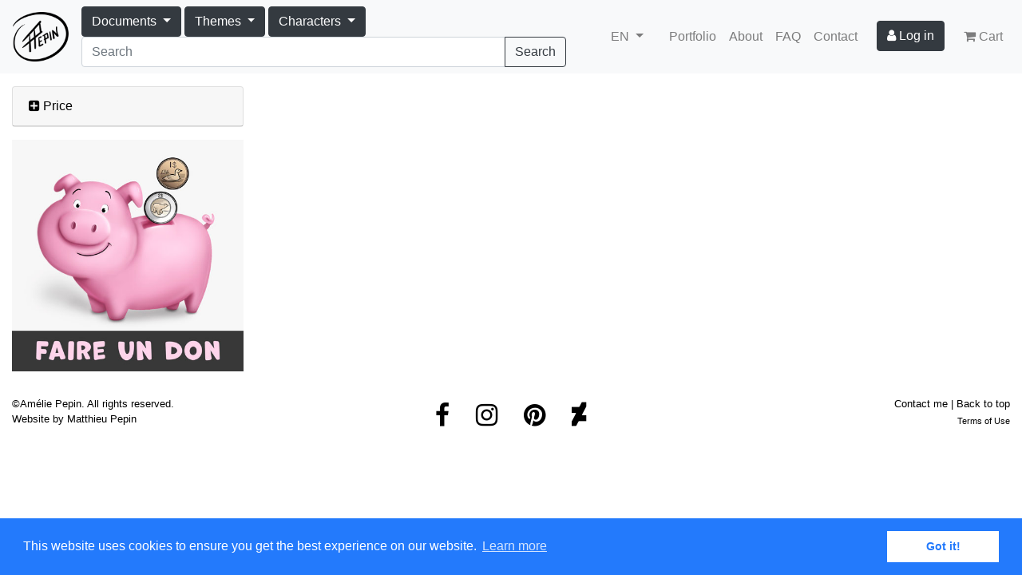

--- FILE ---
content_type: text/html; charset=UTF-8
request_url: https://ameliepepin.com/en/list/?tags=190
body_size: 6024
content:
<!DOCTYPE html>
<html xmlns="http://www.w3.org/1999/xhtml">
<head>
	<title>Amélie Pepin</title>
    <meta name="description" content="Am&eacute;lie Pepin - Artiste et illustratrice" />

    <meta charset="utf-8">
    <meta name="viewport" content="width=device-width, initial-scale=1, shrink-to-fit=no">

	<meta property="og:type" content="website" />
	<meta property="fb:admins" content="100004076857375" />
	<meta property="fb:admins" content="544044185" />
    <meta name="p:domain_verify" content="8eb27feaa0e33f23c14662f56023dcf2" />

    <link rel="alternate" hreflang="fr" href="https://ameliepepin.com/fr/list/?tags=190">
    <link rel="alternate" hreflang="en" href="https://ameliepepin.com/en/list/?tags=190">

	

    <link type="text/css" href="https://ameliepepin.com/static/css/bootstrap.min.css" rel="stylesheet">
    <link type="text/css" href="https://ameliepepin.com/static/css/ameliepepin.css" rel="stylesheet">

    <link rel="apple-touch-icon" sizes="180x180" href="https://ameliepepin.com/static/icons/apple-touch-icon.png">
    <link rel="icon" type="image/png" sizes="32x32" href="https://ameliepepin.com/static/icons/favicon-32x32.png">
    <link rel="icon" type="image/png" sizes="16x16" href="https://ameliepepin.com/static/icons/favicon-16x16.png">
    <link rel="manifest" href="https://ameliepepin.com/static/icons/manifest.json">
    <link rel="mask-icon" href="https://ameliepepin.com/static/icons/safari-pinned-tab.svg" color="#5bbad5">
    <link rel="shortcut icon" href="https://ameliepepin.com/static/icons/favicon.ico">
    <meta name="msapplication-config" content="https://ameliepepin.com/static/icons/browserconfig.xml">
    <meta name="theme-color" content="#ffffff">

    <script src="https://code.jquery.com/jquery-3.2.1.min.js" crossorigin="anonymous"></script>
    <script src="https://cdnjs.cloudflare.com/ajax/libs/popper.js/1.12.3/umd/popper.min.js" integrity="sha384-vFJXuSJphROIrBnz7yo7oB41mKfc8JzQZiCq4NCceLEaO4IHwicKwpJf9c9IpFgh" crossorigin="anonymous"></script>
    <script src="https://ameliepepin.com/static/scripts/bootstrap.min.js"></script>
    <script src="https://use.fontawesome.com/065f218702.js"></script>

	<script type="text/javascript" src="https://ameliepepin.com/static/scripts/site-nav.js"></script>

    <!-- Google Analytics -->
    
    <!-- End Google Analytics -->

    <script async src="//pagead2.googlesyndication.com/pagead/js/adsbygoogle.js"></script>
    <script>
      (adsbygoogle = window.adsbygoogle || []).push({
        google_ad_client: "ca-pub-5284280877148112",
        enable_page_level_ads: true
      });
    </script>

    <link rel="stylesheet" type="text/css" href="//cdnjs.cloudflare.com/ajax/libs/cookieconsent2/3.0.3/cookieconsent.min.css" />
    <script src="//cdnjs.cloudflare.com/ajax/libs/cookieconsent2/3.0.3/cookieconsent.min.js"></script>
    <script>
        window.addEventListener("load", function(){
        window.cookieconsent.initialise({
            "palette": {
              "popup": {
                  "background": "#237afc"
              },
              "button": {
                  "background": "#fff",
                  "text": "#237afc"
              }
            },
            "content": {
                "header": "Cookies used on the website!",
                "message": "This website uses cookies to ensure you get the best experience on our website.",
                "allow": "Allow cookies",
                "deny": "Decline",
                "link": "Learn more",
                "dismiss": "Got it!"
            }
        })});
    </script>

    
	  
</head>

<body>

<nav class="navbar navbar-expand-lg navbar-light bg-light">
  <a class="navbar-brand" href="https://ameliepepin.com/en/"><img src="https://ameliepepin.com/static/images/logo.png" /></a>
  <button class="navbar-toggler" type="button" data-toggle="collapse" data-target="#navbarSupportedContent" aria-controls="navbarSupportedContent" aria-expanded="false" aria-label="Toggle navigation">
    <span class="navbar-toggler-icon"></span>
  </button>

  <div class="collapse navbar-collapse" id="navbarSupportedContent">
    <form class="form-inline" style="flex-grow: 1" action="https://ameliepepin.com/en/list/">
      <div class="btn-group" role="group" style="position: static">
        <button id="btn-documents" type="button" class="btn btn-dark dropdown-toggle" data-toggle="dropdown" aria-haspopup="true" aria-expanded="false">
          <span>Documents</span>
        </button>
        <div class="dropdown-menu main-menu">
          <div class="flex-menu" style="">
            <div class="tag-category">
              <a class="tag dropdown-item2" href="https://ameliepepin.com/en/list/">All</a>
              <a class="tag dropdown-item2" href="https://ameliepepin.com/en/list/">New</a>
              <a class="tag dropdown-item2" href="https://ameliepepin.com/en/list/?owned=True">Owned</a>
            </div>
            
              <div class="tag-category">
                <a class="dropdown-item2 tag tag-parent" href="https://ameliepepin.com/en/list/?tags=147">Characters</a>
                
              </div>
            
              <div class="tag-category">
                <a class="dropdown-item2 tag tag-parent" href="https://ameliepepin.com/en/list/?tags=219">Classroom Rules</a>
                <a class="dropdown-item2 tag tag-child" href="https://ameliepepin.com/en/list/?tags=215">Classroom Rules Bundle</a><a class="dropdown-item2 tag tag-child" href="https://ameliepepin.com/en/list/?tags=216">Classroom Rules Sold Individually (FR)</a>
              </div>
            
              <div class="tag-category">
                <a class="dropdown-item2 tag tag-parent" href="https://ameliepepin.com/en/list/?tags=189">Clip Art Images</a>
                
              </div>
            
              <div class="tag-category">
                <a class="dropdown-item2 tag tag-parent" href="https://ameliepepin.com/en/list/?tags=122">Coloring Pages</a>
                <a class="dropdown-item2 tag tag-child" href="https://ameliepepin.com/en/list/?tags=226">Coloring Pages</a><a class="dropdown-item2 tag tag-child" href="https://ameliepepin.com/en/list/?tags=227">Color by the Code</a>
              </div>
            
              <div class="tag-category">
                <a class="dropdown-item2 tag tag-parent" href="https://ameliepepin.com/en/list/?tags=214">Conflict Resolution (FR)</a>
                
              </div>
            
              <div class="tag-category">
                <a class="dropdown-item2 tag tag-parent" href="https://ameliepepin.com/en/list/?tags=222">Drawing</a>
                <a class="dropdown-item2 tag tag-child" href="https://ameliepepin.com/en/list/?tags=165">Create your Characters</a><a class="dropdown-item2 tag tag-child" href="https://ameliepepin.com/en/list/?tags=230">Draw...</a><a class="dropdown-item2 tag tag-child" href="https://ameliepepin.com/en/list/?tags=223">Connect the Dots</a><a class="dropdown-item2 tag tag-child" href="https://ameliepepin.com/en/list/?tags=224">Symmetry</a><a class="dropdown-item2 tag tag-child" href="https://ameliepepin.com/en/list/?tags=228">Trace</a>
              </div>
            
              <div class="tag-category">
                <a class="dropdown-item2 tag tag-parent" href="https://ameliepepin.com/en/list/?tags=238">French Vocabulary</a>
                <a class="dropdown-item2 tag tag-child" href="https://ameliepepin.com/en/list/?tags=171">Word Books &amp; Worksheets</a><a class="dropdown-item2 tag tag-child" href="https://ameliepepin.com/en/list/?tags=192">Word Cards</a><a class="dropdown-item2 tag tag-child" href="https://ameliepepin.com/en/list/?tags=240">Noun Groups Picture Books</a><a class="dropdown-item2 tag tag-child" href="https://ameliepepin.com/en/list/?tags=239">Verbs Picture Books</a><a class="dropdown-item2 tag tag-child" href="https://ameliepepin.com/en/list/?tags=193">Word Lists</a><a class="dropdown-item2 tag tag-child" href="https://ameliepepin.com/en/list/?tags=203">Illustrated Words of the MEQ</a><a class="dropdown-item2 tag tag-child" href="https://ameliepepin.com/en/list/?tags=128">Word Labels</a>
              </div>
            
              <div class="tag-category">
                <a class="dropdown-item2 tag tag-parent" href="https://ameliepepin.com/en/list/?tags=220">French</a>
                <a class="dropdown-item2 tag tag-child" href="https://ameliepepin.com/en/list/?tags=197">Alphabet</a><a class="dropdown-item2 tag tag-child" href="https://ameliepepin.com/en/list/?tags=205">Writing (FR)</a><a class="dropdown-item2 tag tag-child" href="https://ameliepepin.com/en/list/?tags=21">Grammar (FR)</a><a class="dropdown-item2 tag tag-child" href="https://ameliepepin.com/en/list/?tags=208">Word Games (FR)</a><a class="dropdown-item2 tag tag-child" href="https://ameliepepin.com/en/list/?tags=196">Reading</a><a class="dropdown-item2 tag tag-child" href="https://ameliepepin.com/en/list/?tags=99">Phonetic (FR)</a>
              </div>
            
              <div class="tag-category">
                <a class="dropdown-item2 tag tag-parent" href="https://ameliepepin.com/en/list/?tags=200">Identification Labels for Desks</a>
                
              </div>
            
              <div class="tag-category">
                <a class="dropdown-item2 tag tag-parent" href="https://ameliepepin.com/en/list/?tags=195">Lined Papers and Templates</a>
                
              </div>
            
              <div class="tag-category">
                <a class="dropdown-item2 tag tag-parent" href="https://ameliepepin.com/en/list/?tags=229">Logic</a>
                
              </div>
            
              <div class="tag-category">
                <a class="dropdown-item2 tag tag-parent" href="https://ameliepepin.com/en/list/?tags=7">Mathematics</a>
                
              </div>
            
              <div class="tag-category">
                <a class="dropdown-item2 tag tag-parent" href="https://ameliepepin.com/en/list/?tags=231">Observation Games</a>
                <a class="dropdown-item2 tag tag-child" href="https://ameliepepin.com/en/list/?tags=163">Seek &amp; Find</a><a class="dropdown-item2 tag tag-child" href="https://ameliepepin.com/en/list/?tags=232">Find the Differences</a><a class="dropdown-item2 tag tag-child" href="https://ameliepepin.com/en/list/?tags=233">Other Observation Games</a>
              </div>
            
              <div class="tag-category">
                <a class="dropdown-item2 tag tag-parent" href="https://ameliepepin.com/en/list/?tags=3">Planning</a>
                <a class="dropdown-item2 tag tag-child" href="https://ameliepepin.com/en/list/?tags=206">Calendars &amp; accessories</a><a class="dropdown-item2 tag tag-child" href="https://ameliepepin.com/en/list/?tags=207">Schedule Cards</a><a class="dropdown-item2 tag tag-child" href="https://ameliepepin.com/en/list/?tags=212">Planner pages and other items</a>
              </div>
            
              <div class="tag-category">
                <a class="dropdown-item2 tag tag-parent" href="https://ameliepepin.com/en/list/?tags=88">Themes</a>
                
              </div>
            
          </div>
        </div>
      </div>
      <div class="btn-group" role="group" style="position: static">
        <button id="btn-themes" type="button" class="btn btn-dark dropdown-toggle" data-toggle="dropdown" aria-haspopup="true" aria-expanded="false">
          <span>Themes</span>
        </button>
        <div class="dropdown-menu main-menu">
          <div class="flex-menu">
            <a class="dropdown-item" href="https://ameliepepin.com/en/list/?tags=117">Animals</a>
            <a class="dropdown-item" href="https://ameliepepin.com/en/list/?tags=73">Apples</a>
            <a class="dropdown-item" href="https://ameliepepin.com/en/list/?tags=46">April Fool's</a>
            <a class="dropdown-item" href="https://ameliepepin.com/en/list/?tags=67">Birthday</a>
            <a class="dropdown-item" href="https://ameliepepin.com/en/list/?tags=62">Castle (Middle Ages)</a>
            <a class="dropdown-item" href="https://ameliepepin.com/en/list/?tags=43">Christmas</a>
            <a class="dropdown-item" href="https://ameliepepin.com/en/list/?tags=29">Circus</a>
            <a class="dropdown-item" href="https://ameliepepin.com/en/list/?tags=31">Colors</a>
            <a class="dropdown-item" href="https://ameliepepin.com/en/list/?tags=32">Dinosaurs</a>
            <a class="dropdown-item" href="https://ameliepepin.com/en/list/?tags=44">Easter</a>
            <a class="dropdown-item" href="https://ameliepepin.com/en/list/?tags=178">Emotions</a>
            <a class="dropdown-item" href="https://ameliepepin.com/en/list/?tags=237">Fall / Automn</a>
            <a class="dropdown-item" href="https://ameliepepin.com/en/list/?tags=108">Family</a>
            <a class="dropdown-item" href="https://ameliepepin.com/en/list/?tags=25">Farm</a>
            <a class="dropdown-item" href="https://ameliepepin.com/en/list/?tags=35">Father's Day</a>
            <a class="dropdown-item" href="https://ameliepepin.com/en/list/?tags=24">Food</a>
            <a class="dropdown-item" href="https://ameliepepin.com/en/list/?tags=134">Gardening</a>
            <a class="dropdown-item" href="https://ameliepepin.com/en/list/?tags=37">Halloween</a>
            <a class="dropdown-item" href="https://ameliepepin.com/en/list/?tags=102">House</a>
            <a class="dropdown-item" href="https://ameliepepin.com/en/list/?tags=30">Human body</a>
            <a class="dropdown-item" href="https://ameliepepin.com/en/list/?tags=28">Insects and creatures</a>
            <a class="dropdown-item" href="https://ameliepepin.com/en/list/?tags=177">Jungle &amp; Zoo</a>
            <a class="dropdown-item" href="https://ameliepepin.com/en/list/?tags=133">Legendary creatures</a>
            <a class="dropdown-item" href="https://ameliepepin.com/en/list/?tags=34">Mother's Day</a>
            <a class="dropdown-item" href="https://ameliepepin.com/en/list/?tags=135">Music</a>
            <a class="dropdown-item" href="https://ameliepepin.com/en/list/?tags=45">Pirates</a>
            <a class="dropdown-item" href="https://ameliepepin.com/en/list/?tags=26">Polar World</a>
            <a class="dropdown-item" href="https://ameliepepin.com/en/list/?tags=63">School</a>
            <a class="dropdown-item" href="https://ameliepepin.com/en/list/?tags=40">Sea and fish</a>
            <a class="dropdown-item" href="https://ameliepepin.com/en/list/?tags=36">Shapes and solids</a>
            <a class="dropdown-item" href="https://ameliepepin.com/en/list/?tags=33">Space and planets</a>
            <a class="dropdown-item" href="https://ameliepepin.com/en/list/?tags=50">Sports and Olympics</a>
            <a class="dropdown-item" href="https://ameliepepin.com/en/list/?tags=236">Spring</a>
            <a class="dropdown-item" href="https://ameliepepin.com/en/list/?tags=51">Sugar time</a>
            <a class="dropdown-item" href="https://ameliepepin.com/en/list/?tags=235">Summer</a>
            <a class="dropdown-item" href="https://ameliepepin.com/en/list/?tags=42">Transportations</a>
            <a class="dropdown-item" href="https://ameliepepin.com/en/list/?tags=48">Valentine's Day</a>
            <a class="dropdown-item" href="https://ameliepepin.com/en/list/?tags=38">Weather</a>
            <a class="dropdown-item" href="https://ameliepepin.com/en/list/?tags=234">Winter</a>
          </div>
        </div>
      </div>
      <div class="btn-group" role="group" style="position: static">
        <button id="btn-themes" type="button" class="btn btn-dark dropdown-toggle" data-toggle="dropdown" aria-haspopup="true" aria-expanded="false">
          <span>Characters</span>
        </button>
        <div class="dropdown-menu main-menu">
          <div class="flex-menu">
            <a class="dropdown-item" href="https://ameliepepin.com/en/list/?tags=144">Bear</a>
            <a class="dropdown-item" href="https://ameliepepin.com/en/list/?tags=142">Beaver</a>
            <a class="dropdown-item" href="https://ameliepepin.com/en/list/?tags=137">Bee</a>
            <a class="dropdown-item" href="https://ameliepepin.com/en/list/?tags=139">Butterfly</a>
            <a class="dropdown-item" href="https://ameliepepin.com/en/list/?tags=154">Cat</a>
            <a class="dropdown-item" href="https://ameliepepin.com/en/list/?tags=52">Children</a>
            <a class="dropdown-item" href="https://ameliepepin.com/en/list/?tags=187">Dragon</a>
            <a class="dropdown-item" href="https://ameliepepin.com/en/list/?tags=218">Fish</a>
            <a class="dropdown-item" href="https://ameliepepin.com/en/list/?tags=141">Fox</a>
            <a class="dropdown-item" href="https://ameliepepin.com/en/list/?tags=140">Frog</a>
            <a class="dropdown-item" href="https://ameliepepin.com/en/list/?tags=150">Hedgehog</a>
            <a class="dropdown-item" href="https://ameliepepin.com/en/list/?tags=158">Koala</a>
            <a class="dropdown-item" href="https://ameliepepin.com/en/list/?tags=138">Ladybug</a>
            <a class="dropdown-item" href="https://ameliepepin.com/en/list/?tags=188">Lion</a>
            <a class="dropdown-item" href="https://ameliepepin.com/en/list/?tags=161">Llama</a>
            <a class="dropdown-item" href="https://ameliepepin.com/en/list/?tags=186">Lovebird</a>
            <a class="dropdown-item" href="https://ameliepepin.com/en/list/?tags=157">Monkey</a>
            <a class="dropdown-item" href="https://ameliepepin.com/en/list/?tags=159">Monster</a>
            <a class="dropdown-item" href="https://ameliepepin.com/en/list/?tags=153">Mouse</a>
            <a class="dropdown-item" href="https://ameliepepin.com/en/list/?tags=148">Owl</a>
            <a class="dropdown-item" href="https://ameliepepin.com/en/list/?tags=143">Panda</a>
            <a class="dropdown-item" href="https://ameliepepin.com/en/list/?tags=152">Rabbit</a>
            <a class="dropdown-item" href="https://ameliepepin.com/en/list/?tags=145">Raccoon</a>
            <a class="dropdown-item" href="https://ameliepepin.com/en/list/?tags=156">Sloth</a>
            <a class="dropdown-item" href="https://ameliepepin.com/en/list/?tags=151">Squirrel</a>
            <a class="dropdown-item" href="https://ameliepepin.com/en/list/?tags=89">Superheroes</a>
            <a class="dropdown-item" href="https://ameliepepin.com/en/list/?tags=146">Wolf</a>
          </div>
        </div>
      </div>
      <div class="input-group mr-lg-5" style="flex-grow: 1">
        <input id="document-search" class="form-control" name="search" type="search" placeholder="Search">
        <span class="input-group-append">
          <button class="btn btn-outline-dark" type="submit">Search</button>
        </span>
      </div>
    </form>
    <ul class="navbar-nav">
      <li class="nav-item dropdown lang mr-3">
        <a href="#" class="nav-link dropdown-toggle" data-toggle="dropdown" aria-haspopup="true" aria-expanded="false">
          
          <span>EN</span>
        </a>
        <div class="dropdown-menu">
          <a class="dropdown-item" href="https://ameliepepin.com/fr/list/?tags=190">Français</a>
          <a class="dropdown-item" href="https://ameliepepin.com/en/list/?tags=190">English</a>
        </div>
      </li>
      <li class="nav-item"><a class="nav-link d-sm-none" href="https://ameliepepin.com/en/list/">Documents</a></li>
      <li class="nav-item"><a class="nav-link" href="https://ameliepepin.com/en/portfolio">Portfolio</a></li>
      <li class="nav-item"><a class="nav-link" href="https://ameliepepin.com/en/about">About</a></li>
      <li class="nav-item"><a class="nav-link" href="https://ameliepepin.com/en/help">FAQ</a></li>
      <li class="nav-item"><a class="nav-link" href="https://ameliepepin.com/en/contact">Contact</a></li>
      <li class="nav-item btn-user mx-md-3">
          <a class="btn btn-dark" href="https://ameliepepin.com/en/membres/login"><i class="fa fa-user"></i> <span>Log in</span></a>
          
      </li>
      <li class="nav-item"><a class="nav-link" href="https://ameliepepin.com/en/cart"><i class="fa fa-shopping-cart d-none d-lg-inline"></i> <span>Cart</span> </a></li>
    </ul>
  </div>
</nav>


    
    
    
    


<main role="main" class="container-fluid mt-3">
  <div class="row">
    <aside class="col-sm-3">
    <div class="card mb-1">
        <a class="card-header collapsed" data-toggle="collapse" href="#refine-price" aria-expanded="false" aria-controls="refine-price"><i class="fa mr-1"></i><span>Price</span></a>
        <div id="refine-price" class="card-body collapse mt-1 p-1 pl-4">
            <div class="form-check">
                <label class="form-check-label"><input type="checkbox" data-refine="free=True" class="form-check-input mr-1" /><span>Free</span> </label>
            </div>
            <div class="form-check">
                <label class="form-check-label"><input type="checkbox" data-refine="owned=True" class="form-check-input mr-1" /><span>Owned</span> </label>
            </div>
        </div>
    </div>

    

    

    <div class="donate my-3">
        <form action="https://www.paypal.com/cgi-bin/webscr" method="post" target="_top">
            <input type="hidden" name="cmd" value="_s-xclick" />
            <input type="hidden" name="hosted_button_id" value="TKHSU6ANPBDUU" />
            <input type="image" class="w-100" src="https://ameliepepin.com/static/images/tirelire-fr.jpg" alt="Donate" />
        </form>
    </div>

    

    <script type="text/javascript">
$(function() {
    var searchTimeout = null;
    var refineSearch = function(url) {
        var immediate = true;

        if(typeof(url) !== 'string') {
            immediate = false;

            var query = {
                search: encodeURIComponent($('#document-search').val())
            };
            var baseUrl = [location.origin, location.pathname].join('');

            $('aside .card [data-refine]:checked').each(function () {
                var val = $(this).attr('data-refine');
                var array = val.split('=');
                if (query[array[0]]) {
                    query[array[0]] += ',' + array[1];
                } else {
                    query[array[0]] = array[1];
                }
            });

            url = baseUrl;
            var i = 0;

            for (var k in query) {
                url = url + (i++ === 0 ? '?' : '&');
                url += k + '=' + query[k]
            }
        }

        if(searchTimeout) {
            clearTimeout(searchTimeout);
            searchTimeout = null;
        }

        searchTimeout = setTimeout(function() {
            $('#documents-loading').removeClass('d-none');
            $('#document-list').closest('div').load(url + ' #document-list', function(text, status) {
                if(status === 'error') {
                    $('#documents-loading').addClass('d-none');
                } else {
                    var list = document.getElementById('document-list');
                    var count = $('.card-document').length;
                    var noResults = $('#no-results');
                    if (count) {
                        noResults.hide();
                    } else {
                        noResults.show();
                    }
                    list.scrollIntoView();
                    $(list).find('ins').each(function() {
                        (adsbygoogle = window.adsbygoogle || []).push({});
                    });
                }
            });
            if(!immediate) {
                try {
                    history.pushState(url, null, url);
                } catch (err) {
                    // Ignore
                }
            }
        }, immediate ? 0 : 1000);
    };

    var checkBoxes = function(initial) {
        var query = location.search.substr(1);
        var args = query.split('&');
        var parts, k, v;
        $('[data-refine]').prop('checked', false);

        for(var i = 0; i < args.length; i++) {
            parts = args[i].split('=');
            k = parts[0];
            v = parts[1];
            v = v.split(',');

            for(var j = 0; j < v.length; j++) {
                var checks = $('[data-refine="' + k + '\\=' + v[j] + '"]');
                if(!initial && !checks.length) {
                    location.reload();
                }
                checks.prop('checked', true);
            }
        }
    };

    $('aside').on('click', '[data-refine]', refineSearch);

    window.addEventListener('popstate', function(e) {
        if(e.state) {
            refineSearch(e.state);
            checkBoxes();
        }
    });

    checkBoxes(true);

    $('[data-refine]:checked').each(function() {
        $(this).closest('.collapse').collapse('show');
    });
})
    </script>
</aside>
    <div class="col-sm-9"><div>

<div id="document-list">
<div id="documents-loading" class="d-none"><i class="fa fa-spinner fa-spin fa-3x fa-fw"></i></div>
<div class="card-deck">
	
</div>
<div class="row">
    <div id="no-results" style="display: none">No documents found. Please uncheck some items from your filter.</div>
    <nav><ul class="pagination"></ul></nav>
</div>
</div>

</div></div>
  </div>
</main>

<footer class="container-fluid mt-2 mb-2">
    <div class="row">
        <div class="col-sm-4 text-center text-sm-left">
            <p class="m-0">©Amélie Pepin. All rights reserved.</p>
            <p class="m-0">Website by Matthieu Pepin</p>
        </div>
        <div class="col-sm-4 text-center social-media">
            <a href="https://www.facebook.com/ameliepepinillustrations"><i class="fa fa-facebook"></i></a>
            <a href="https://www.instagram.com/ameliepepin.illustrations"><i class="fa fa-instagram"></i></a>
            <a href="https://pinterest.com/pepinamelie"><i class="fa fa-pinterest"></i></a>
            <a href="https://thetruthlieswithin.deviantart.com"><i class="fa fa-deviantart"></i></a>
        </div>
        <div class="col-sm-4 text-center text-sm-right">
            <p class="mb-1">
                <a href="https://ameliepepin.com/en/contact">Contact me</a> |
                <a href="#">Back to top</a>
            </p>
            <p class="small">
                <a class="d-inline-block" href="https://ameliepepin.com/en/terms-of-use">Terms of Use</a>
            </p>
        </div>
    </div>
</footer>

</body>
</html>





--- FILE ---
content_type: text/html; charset=utf-8
request_url: https://www.google.com/recaptcha/api2/aframe
body_size: 269
content:
<!DOCTYPE HTML><html><head><meta http-equiv="content-type" content="text/html; charset=UTF-8"></head><body><script nonce="qJA31ROUVwy28MzB3MOuiA">/** Anti-fraud and anti-abuse applications only. See google.com/recaptcha */ try{var clients={'sodar':'https://pagead2.googlesyndication.com/pagead/sodar?'};window.addEventListener("message",function(a){try{if(a.source===window.parent){var b=JSON.parse(a.data);var c=clients[b['id']];if(c){var d=document.createElement('img');d.src=c+b['params']+'&rc='+(localStorage.getItem("rc::a")?sessionStorage.getItem("rc::b"):"");window.document.body.appendChild(d);sessionStorage.setItem("rc::e",parseInt(sessionStorage.getItem("rc::e")||0)+1);localStorage.setItem("rc::h",'1769171816942');}}}catch(b){}});window.parent.postMessage("_grecaptcha_ready", "*");}catch(b){}</script></body></html>